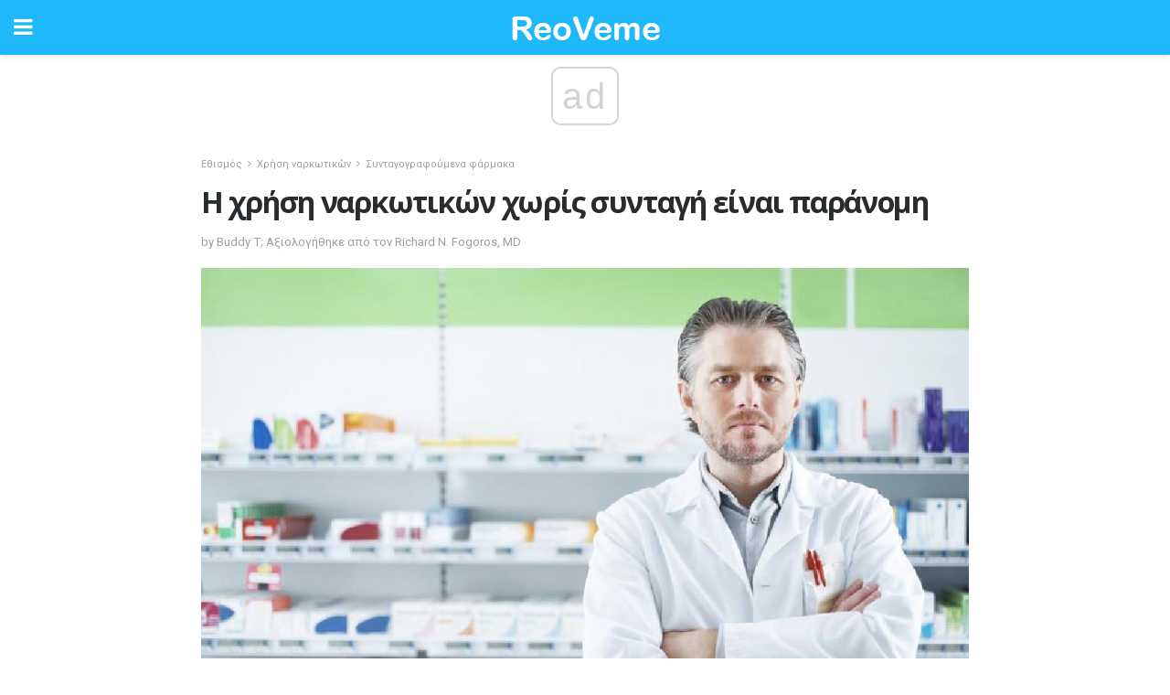

--- FILE ---
content_type: text/html; charset=UTF-8
request_url: https://el.reoveme.com/%CE%B7-%CF%87%CF%81%CE%AE%CF%83%CE%B7-%CE%BD%CE%B1%CF%81%CE%BA%CF%89%CF%84%CE%B9%CE%BA%CF%8E%CE%BD-%CF%87%CF%89%CF%81%CE%AF%CF%82-%CF%83%CF%85%CE%BD%CF%84%CE%B1%CE%B3%CE%AE/
body_size: 14658
content:
<!doctype html>
<html amp>
<head>
<meta charset="utf-8">
<meta name="viewport" content="width=device-width,initial-scale=1,minimum-scale=1,maximum-scale=1,user-scalable=no">
<link rel="canonical" href="https://el.reoveme.com/%CE%B7-%CF%87%CF%81%CE%AE%CF%83%CE%B7-%CE%BD%CE%B1%CF%81%CE%BA%CF%89%CF%84%CE%B9%CE%BA%CF%8E%CE%BD-%CF%87%CF%89%CF%81%CE%AF%CF%82-%CF%83%CF%85%CE%BD%CF%84%CE%B1%CE%B3%CE%AE/">
<script custom-element="amp-sidebar" src="https://cdn.ampproject.org/v0/amp-sidebar-0.1.js" async></script>
<link rel="icon" href="https://el.reoveme.com/wp-content/themes/jnews-health/images/favicon-75x75.png" sizes="32x32" />
<link rel="icon" href="https://el.reoveme.com/wp-content/themes/jnews-health/images/favicon.png" sizes="192x192" />
<link rel="apple-touch-icon-precomposed" href="https://el.reoveme.com/wp-content/themes/jnews-health/images/favicon.png" />
<meta name="msapplication-TileImage" content="https://el.reoveme.com/wp-content/themes/jnews-health/images/favicon.png" />
<link href="https://maxcdn.bootstrapcdn.com/font-awesome/4.7.0/css/font-awesome.min.css" rel="stylesheet" type="text/css">
<title>Η χρήση της ιατρικής χωρίς ιατρική συνταγή είναι παράνομη</title>
<script src="https://cdn.ampproject.org/v0.js" async></script>
<link rel="stylesheet" href="https://fonts.googleapis.com/css?family=Roboto%3Aregular%2C700%2Citalic%2C700italic%7COpen+Sans%3Aregular%2C700" >
<style amp-boilerplate>body{-webkit-animation:-amp-start 8s steps(1,end) 0s 1 normal both;-moz-animation:-amp-start 8s steps(1,end) 0s 1 normal both;-ms-animation:-amp-start 8s steps(1,end) 0s 1 normal both;animation:-amp-start 8s steps(1,end) 0s 1 normal both}@-webkit-keyframes -amp-start{from{visibility:hidden}to{visibility:visible}}@-moz-keyframes -amp-start{from{visibility:hidden}to{visibility:visible}}@-ms-keyframes -amp-start{from{visibility:hidden}to{visibility:visible}}@-o-keyframes -amp-start{from{visibility:hidden}to{visibility:visible}}@keyframes -amp-start{from{visibility:hidden}to{visibility:visible}}</style>
<noscript>
	<style amp-boilerplate>body{-webkit-animation:none;-moz-animation:none;-ms-animation:none;animation:none}</style>
</noscript>
<style amp-custom>
	/*** Generic WP ***/
	/*.alignright {
	float: right;
	}
	.alignleft {
	float: left;
	}*/
	.aligncenter {
	display: block;
	margin-left: auto;
	margin-right: auto;
	}
	.amp-wp-enforced-sizes {
	/** Our sizes fallback is 100vw, and we have a padding on the container; the max-width here prevents the element from overflowing. **/
	max-width: 100%;
	margin: 0 auto;
	}
	.amp-wp-unknown-size img {
	/** Worst case scenario when we can't figure out dimensions for an image. **/
	/** Force the image into a box of fixed dimensions and use object-fit to scale. **/
	object-fit: contain;
	}
	/* Clearfix */
	.clearfix:before, .clearfix:after {
	content: " ";
	display: table;
	}
	.clearfix:after {
	clear: both;
	}
	/*** Theme Styles ***/
	.amp-wp-content, .amp-wp-title-bar div {
	margin: 0 auto;
	max-width: 600px;
	}
	body, html {
	height: 100%;
	margin: 0;
	}
	body {
	background-color: #FFFFFF;
	color: #4f5254;
	font-family: -apple-system, BlinkMacSystemFont, "Segoe UI", "Roboto", "Oxygen-Sans", "Ubuntu", "Cantarell", "Helvetica Neue", sans-serif;
	font-size: 14px;
	line-height: 1.785714285714286em;
	text-rendering: optimizeLegibility;
	-webkit-font-smoothing: antialiased;
	-moz-osx-font-smoothing: grayscale;
	}
	h1,
	h2,
	h3,
	h4,
	h5,
	h6,
	.amp-wp-title {
	color: #282c2e;
	}
	body,
	input,
	textarea,
	select,
	.chosen-container-single .chosen-single,
	.btn,
	.button {
	font-family: Roboto;
	}
	.amp-wp-title {
	font-family: Open Sans;
	}
	::-moz-selection {
	background: #fde69a;
	color: #212121;
	text-shadow: none;
	}
	::-webkit-selection {
	background: #fde69a;
	color: #212121;
	text-shadow: none;
	}
	::selection {
	background: #fde69a;
	color: #212121;
	text-shadow: none;
	}
	p, ol, ul, figure {
	margin: 0 0 1em;
	padding: 0;
	}
	a, a:visited {
	text-decoration: none;
	}
	a:hover, a:active, a:focus {
	color: #212121;
	}
	/*** Global Color ***/
	a,
	a:visited,
	#breadcrumbs a:hover,
	.amp-related-content h3 a:hover,
	.amp-related-content h3 a:focus,
	.bestprice .price, .jeg_review_title
	{
	color: #1fb9fb;
	}
	/*** Header ***/
	.amp-wp-header {
	text-align: center;
	background-color: #fff;
	height: 60px;
	box-shadow: 0 2px 6px rgba(0, 0, 0,.1);
	}
	.amp-wp-header.dark {
	background-color: #212121;
	}
	.amp-wp-header .jeg_mobile_logo {
	background-image: url(https://el.reoveme.com/wp-content/themes/jnews-health/images/health_logo_mobile.png);
	}
	@media
	only screen and (-webkit-min-device-pixel-ratio: 2),
	only screen and (   min--moz-device-pixel-ratio: 2),
	only screen and (     -o-min-device-pixel-ratio: 2/1),
	only screen and (        min-device-pixel-ratio: 2),
	only screen and (                min-resolution: 192dpi),
	only screen and (                min-resolution: 2dppx) {
	.amp-wp-header .jeg_mobile_logo {
	background-image: url(https://el.reoveme.com/wp-content/themes/jnews-health/images/health_logo_mobile2x.png);
	background-size: 180px;
	}
	}
	.amp-wp-header,
	.amp-wp-header.dark  {
	background-color: #1fb9fb;
	}
	.amp-wp-header div {
	color: #fff;
	font-size: 1em;
	font-weight: 400;
	margin: 0 auto;
	position: relative;
	display: block;
	width: 100%;
	height: 100%;
	}
	.amp-wp-header a {
	text-align: center;
	width: 100%;
	height: 100%;
	display: block;
	background-position: center center;
	background-repeat: no-repeat;
	}
	.amp-wp-site-icon {
	vertical-align: middle;
	}
	/*** Article ***/
	.amp-wp-article {
	color: #333;
	font-size: 16px;
	line-height: 1.625em;
	margin: 22px auto 30px;
	padding: 0 15px;
	max-width: 840px;
	overflow-wrap: break-word;
	word-wrap: break-word;
	}
	/* Article Breadcrumb */
	.amp-wp-breadcrumb {
	margin: -5px auto 10px;
	font-size: 11px;
	color: #a0a0a0;
	}
	#breadcrumbs a {
	color: #53585c;
	}
	#breadcrumbs .fa {
	padding: 0 3px
	}
	#breadcrumbs .breadcrumb_last_link a {
	color: #a0a0a0
	}
	/* Article Header */
	.amp-wp-article-header {
	margin-bottom: 15px;
	}
	.amp-wp-title {
	display: block;
	width: 100%;
	font-size: 32px;
	font-weight: bold;
	line-height: 1.15;
	margin: 0 0 .4em;
	letter-spacing: -0.04em;
	}
	/* Article Meta */
	.amp-wp-meta {
	color: #a0a0a0;
	list-style: none;
	font-size: smaller;
	}
	.amp-wp-meta li {
	display: inline-block;
	line-height: 1;
	}
	.amp-wp-byline amp-img, .amp-wp-byline .amp-wp-author {
	display: inline-block;
	}
	.amp-wp-author a {
	font-weight: bold;
	}
	.amp-wp-byline amp-img {
	border-radius: 100%;
	position: relative;
	margin-right: 6px;
	vertical-align: middle;
	}
	.amp-wp-posted-on {
	margin-left: 5px;
	}
	.amp-wp-posted-on:before {
	content: '\2014';
	margin-right: 5px;
	}
	/* Featured image */
	/* .amp-wp-article .amp-wp-article-featured-image {
	margin: 0 -15px 15px;
	max-width: none;
	} */
	.amp-wp-article-featured-image amp-img {
	margin: 0 auto;
	}
	.amp-wp-article-featured-image.wp-caption .wp-caption-text {
	margin: 0 18px;
	}
	/* Social Share */
	.jeg_share_amp_container {
	margin: 0 0 15px;
	}
	.jeg_sharelist {
	float: none;
	display: -webkit-flex;
	display: -ms-flexbox;
	display: flex;
	-webkit-flex-wrap: wrap;
	-ms-flex-wrap: wrap;
	flex-wrap: wrap;
	-webkit-align-items: flex-start;
	-ms-flex-align: start;
	align-items: flex-start;
	}
	.jeg_share_button a {
	display: -webkit-flex;
	display: -ms-flexbox;
	display: flex;
	-webkit-flex: 1;
	-ms-flex: 1;
	flex: 1;
	-webkit-justify-content: center;
	-ms-flex-pack: center;
	justify-content: center;
	-webkit-backface-visibility: hidden;
	backface-visibility: hidden;
	}
	.jeg_share_button a {
	float: left;
	width: auto;
	height: 32px;
	line-height: 32px;
	white-space: nowrap;
	padding: 0 10px;
	color: #fff;
	background: #212121;
	margin: 0 5px 5px 0;
	border-radius: 3px;
	text-align: center;
	-webkit-transition: .2s;
	-o-transition: .2s;
	transition: .2s;
	}
	.jeg_share_button a:last-child {
	margin-right: 0
	}
	.jeg_share_button a:hover {
	opacity: .75
	}
	.jeg_share_button a > span {
	display: none;
	}
	.jeg_share_button .fa {
	font-size: 16px;
	line-height: inherit;
	}
	.jeg_share_button .jeg_btn-facebook {
	background: #45629f;
	}
	.jeg_share_button .jeg_btn-twitter {
	background: #5eb2ef;
	}
	.jeg_share_button .jeg_btn-pinterest {
	background: #e02647;
	}
	.jeg_share_button .jeg_btn-google-plus {
	background: #df5443;
	}
	/*** Article Content ***/
	.amp-wp-article-content {
	color: #4f5254;
	}
	.amp-wp-article-content ul, .amp-wp-article-content ol {
	margin: 0 0 1.5em 1.5em;
	}
	.amp-wp-article-content li {
	margin-bottom: 0.5em;
	}
	.amp-wp-article-content ul {
	list-style: square;
	}
	.amp-wp-article-content ol {
	list-style: decimal;
	}
	.amp-wp-article-content ul.fa-ul {
	list-style: none;
	margin-left: inherit;
	padding-left: inherit;
	}
	.amp-wp-article-content amp-img {
	margin: 0 auto 15px;
	}
	.amp-wp-article-content .wp-caption amp-img {
	margin-bottom: 0px;
	}
	.amp-wp-article-content amp-img.alignright {
	margin: 5px -15px 15px 15px;
	max-width: 60%;
	}
	.amp-wp-article-content amp-img.alignleft {
	margin: 5px 15px 15px -15px;
	max-width: 60%;
	}
	.amp-wp-article-content h1, .amp-wp-article-content h2, .amp-wp-article-content h3, .amp-wp-article-content h4, .amp-wp-article-content h5, .amp-wp-article-content h6 {
	font-weight: 500;
	}
	dt {
	font-weight: 600;
	}
	dd {
	margin-bottom: 1.25em;
	}
	em, cite {
	font-style: italic;
	}
	ins {
	background: #fcf8e3;
	}
	sub, sup {
	font-size: 62.5%;
	}
	sub {
	vertical-align: sub;
	bottom: 0;
	}
	sup {
	vertical-align: super;
	top: 0.25em;
	}
	/* Table */
	table {
	width: 100%;
	margin: 1em 0 30px;
	line-height: normal;
	color: #7b7b7b;
	}
	tr {
	border-bottom: 1px solid #eee;
	}
	tbody tr:hover {
	color: #53585c;
	background: #f7f7f7;
	}
	thead tr {
	border-bottom: 2px solid #eee;
	}
	th, td {
	font-size: 0.85em;
	padding: 8px 20px;
	text-align: left;
	border-left: 1px solid #eee;
	border-right: 1px solid #eee;
	}
	th {
	color: #53585c;
	font-weight: bold;
	vertical-align: middle;
	}
	tbody tr:last-child, th:first-child, td:first-child, th:last-child, td:last-child {
	border: 0;
	}
	/* Quotes */
	blockquote {
	display: block;
	color: #7b7b7b;
	font-style: italic;
	padding-left: 1em;
	border-left: 4px solid #eee;
	margin: 0 0 15px 0;
	}
	blockquote p:last-child {
	margin-bottom: 0;
	}
	/* Captions */
	.wp-caption {
	max-width: 100%;
	box-sizing: border-box;
	}
	.wp-caption.alignleft {
	margin: 5px 20px 20px 0;
	}
	.wp-caption.alignright {
	margin: 5px 0 20px 20px;
	}
	.wp-caption .wp-caption-text {
	margin: 3px 0 1em;
	font-size: 12px;
	color: #a0a0a0;
	text-align: center;
	}
	.wp-caption a {
	color: #a0a0a0;
	text-decoration: underline;
	}
	/* AMP Media */
	amp-carousel {
	margin-top: -25px;
	}
	.amp-wp-article-content amp-carousel amp-img {
	border: none;
	}
	amp-carousel > amp-img > img {
	object-fit: contain;
	}
	.amp-wp-iframe-placeholder {
	background-color: #212121;
	background-size: 48px 48px;
	min-height: 48px;
	}
	/* Shortcodes */
	.intro-text {
	font-size: larger;
	line-height: 1.421em;
	letter-spacing: -0.01em;
	}
	.dropcap {
	display: block;
	float: left;
	margin: 0.04em 0.2em 0 0;
	color: #212121;
	font-size: 3em;
	line-height: 1;
	padding: 10px 15px;
	}
	.dropcap.rounded {
	border-radius: 10px;
	}
	/* Pull Quote */
	.pullquote {
	font-size: larger;
	border: none;
	padding: 0 1em;
	position: relative;
	text-align: center;
	}
	.pullquote:before, .pullquote:after {
	content: '';
	display: block;
	width: 50px;
	height: 2px;
	background: #eee;
	}
	.pullquote:before {
	margin: 1em auto 0.65em;
	}
	.pullquote:after {
	margin: 0.75em auto 1em;
	}
	/* Article Review */
	.jeg_review_wrap {
	border-top: 3px solid #eee;
	padding-top: 20px;
	margin: 40px 0;
	}
	.jeg_reviewheader {
	margin-bottom: 20px;
	}
	.jeg_review_title {
	font-weight: bold;
	margin: 0 0 20px;
	}
	.jeg_review_wrap .jeg_review_subtitle {
	font-size: smaller;
	line-height: 1.4em;
	margin: 0 0 5px;
	}
	.jeg_review_wrap h3 {
	font-size: 16px;
	font-weight: bolder;
	margin: 0 0 10px;
	text-transform: uppercase;
	}
	.review_score {
	float: left;
	color: #fff;
	text-align: center;
	width: 70px;
	margin-right: 15px;
	}
	.review_score .score_text {
	background: rgba(0, 0, 0, 0.08);
	}
	.score_good {
	background: #0D86F7;
	}
	.score_avg {
	background: #A20DF7;
	}
	.score_bad {
	background: #F70D0D;
	}
	.score_value {
	display: block;
	font-size: 26px;
	font-weight: bold;
	line-height: normal;
	padding: 10px 0;
	}
	.score_value .percentsym {
	font-size: 50%;
	vertical-align: super;
	margin-right: -0.45em;
	}
	.score_text {
	display: block;
	padding: 3px 0;
	font-size: 12px;
	letter-spacing: 1.5px;
	text-transform: uppercase;
	text-rendering: auto;
	-webkit-font-smoothing: auto;
	-moz-osx-font-smoothing: auto;
	}
	.jeg_reviewdetail {
	margin-bottom: 30px;
	background: #f5f5f5;
	border-radius: 3px;
	width: 100%;
	}
	.conspros {
	padding: 15px 20px;
	}
	.jeg_reviewdetail .conspros:first-child {
	border-bottom: 1px solid #e0e0e0;
	}
	.jeg_reviewdetail ul {
	margin: 0;
	list-style-type: none;
	font-size: smaller;
	}
	.jeg_reviewdetail li {
	padding-left: 22px;
	position: relative;
	}
	.jeg_reviewdetail li > i {
	color: #a0a0a0;
	position: absolute;
	left: 0;
	top: -1px;
	font-style: normal;
	font-size: 14px;
	}
	.jeg_reviewdetail li > i:before {
	font-family: 'FontAwesome';
	content: "\f00c";
	display: inline-block;
	text-rendering: auto;
	-webkit-font-smoothing: antialiased;
	-moz-osx-font-smoothing: grayscale;
	}
	.jeg_reviewdetail .conspros:last-child li > i:before {
	content: "\f00d";
	}
	/* Review Breakdown */
	.jeg_reviewscore {
	padding: 15px 20px;
	border: 2px solid #eee;
	border-radius: 3px;
	margin-bottom: 30px;
	}
	.jeg_reviewscore ul {
	margin: 0;
	font-family: inherit;
	}
	.jeg_reviewscore li {
	margin: 1em 0;
	padding: 0;
	font-size: 13px;
	list-style: none;
	}
	/* Review Stars */
	.jeg_review_stars {
	font-size: 14px;
	color: #F7C90D;
	}
	.jeg_reviewstars li {
	border-top: 1px dotted #eee;
	padding-top: 8px;
	margin: 8px 0;
	}
	.jeg_reviewstars .reviewscore {
	float: right;
	font-size: 18px;
	color: #F7C90D;
	}
	/* Review Bars */
	.jeg_reviewbars .reviewscore {
	font-weight: bold;
	float: right;
	}
	.jeg_reviewbars .jeg_reviewbar_wrap, .jeg_reviewbars .barbg {
	height: 4px;
	border-radius: 2px;
	}
	.jeg_reviewbars .jeg_reviewbar_wrap {
	position: relative;
	background: #eee;
	clear: both;
	}
	.jeg_reviewbars .barbg {
	position: relative;
	display: block;
	background: #F7C90D;
	background: -moz-linear-gradient(left, rgba(247, 201, 13, 1) 0%, rgba(247, 201, 13, 1) 45%, rgba(247, 126, 13, 1) 100%);
	background: -webkit-linear-gradient(left, rgba(247, 201, 13, 1) 0%, rgba(247, 201, 13, 1) 45%, rgba(247, 126, 13, 1) 100%);
	background: linear-gradient(to right, rgba(247, 201, 13, 1) 0%, rgba(247, 201, 13, 1) 45%, rgba(247, 126, 13, 1) 100%);
	filter: progid:DXImageTransform.Microsoft.gradient(startColorstr='#f7c90d', endColorstr='#f77e0d', GradientType=1);
	}
	.jeg_reviewbars .barbg:after {
	width: 10px;
	height: 10px;
	border-radius: 100%;
	background: #fff;
	content: '';
	position: absolute;
	right: 0;
	display: block;
	border: 3px solid #F77E0D;
	top: -3px;
	box-sizing: border-box;
	}
	/* Product Deals */
	.jeg_deals h3 {
	text-transform: none;
	font-size: 18px;
	margin-bottom: 5px;
	font-weight: bold;
	}
	.dealstitle p {
	font-size: smaller;
	}
	.bestprice {
	margin-bottom: 1em;
	}
	.bestprice h4 {
	font-size: smaller;
	font-weight: bold;
	text-transform: uppercase;
	display: inline;
	}
	.bestprice .price {
	font-size: 1em;
	}
	.jeg_deals .price {
	font-weight: bold;
	}
	.jeg_deals a {
	color: #212121
	}
	/* Deals on Top Article */
	.jeg_deals_float {
	width: 100%;
	padding: 10px 15px 15px;
	background: #f5f5f5;
	border-radius: 3px;
	margin: 0 0 1.25em;
	box-sizing: border-box;
	}
	.jeg_deals_float h3 {
	font-size: smaller;
	margin: 0 0 5px;
	}
	.jeg_deals_float .jeg_storelist li {
	padding: 3px 7px;
	font-size: small;
	}
	ul.jeg_storelist {
	list-style: none;
	margin: 0;
	border: 1px solid #e0e0e0;
	font-family: inherit;
	}
	.jeg_storelist li {
	background: #fff;
	border-bottom: 1px solid #e0e0e0;
	padding: 5px 10px;
	margin: 0;
	font-size: 13px;
	}
	.jeg_storelist li:last-child {
	border-bottom: 0
	}
	.jeg_storelist li .priceinfo {
	float: right;
	}
	.jeg_storelist .productlink {
	display: inline-block;
	padding: 0 10px;
	color: #fff;
	border-radius: 2px;
	font-size: 11px;
	line-height: 20px;
	margin-left: 5px;
	text-transform: uppercase;
	font-weight: bold;
	}
	/* Article Footer Meta */
	.amp-wp-meta-taxonomy {
	display: block;
	list-style: none;
	margin: 20px 0;
	border-bottom: 2px solid #eee;
	}
	.amp-wp-meta-taxonomy span {
	font-weight: bold;
	}
	.amp-wp-tax-category, .amp-wp-tax-tag {
	font-size: smaller;
	line-height: 1.4em;
	margin: 0 0 1em;
	}
	.amp-wp-tax-tag span {
	font-weight: bold;
	margin-right: 3px;
	}
	.amp-wp-tax-tag a {
	color: #616161;
	background: #f5f5f5;
	display: inline-block;
	line-height: normal;
	padding: 3px 8px;
	margin: 0 3px 5px 0;
	-webkit-transition: all 0.2s linear;
	-o-transition: all 0.2s linear;
	transition: all 0.2s linear;
	}
	.amp-wp-tax-tag a:hover,
	.jeg_storelist .productlink {
	color: #fff;
	background: #1fb9fb;
	}
	/* AMP Related */
	.amp-related-wrapper h2 {
	font-size: 16px;
	font-weight: bold;
	margin-bottom: 10px;
	}
	.amp-related-content {
	margin-bottom: 15px;
	overflow: hidden;
	}
	.amp-related-content amp-img {
	float: left;
	width: 100px;
	}
	.amp-related-text {
	margin-left: 100px;
	padding-left: 15px;
	}
	.amp-related-content h3 {
	font-size: 14px;
	font-weight: 500;
	line-height: 1.4em;
	margin: 0 0 5px;
	}
	.amp-related-content h3 a {
	color: #212121;
	}
	.amp-related-content .amp-related-meta {
	color: #a0a0a0;
	font-size: 10px;
	line-height: normal;
	text-transform: uppercase;
	}
	.amp-related-date {
	margin-left: 5px;
	}
	.amp-related-date:before {
	content: '\2014';
	margin-right: 5px;
	}
	/* AMP Comment */
	.amp-wp-comments-link {
	}
	.amp-wp-comments-link a {
	}
	/* AMP Footer */
	.amp-wp-footer {
	background: #f5f5f5;
	color: #999;
	text-align: center;
	}
	.amp-wp-footer .amp-wp-footer-inner {
	margin: 0 auto;
	padding: 15px;
	position: relative;
	}
	.amp-wp-footer h2 {
	font-size: 1em;
	line-height: 1.375em;
	margin: 0 0 .5em;
	}
	.amp-wp-footer .back-to-top {
	font-size: 11px;
	text-transform: uppercase;
	letter-spacing: 1px;
	}
	.amp-wp-footer p {
	font-size: 12px;
	line-height: 1.5em;
	margin: 1em 2em .6em;
	}
	.amp-wp-footer a {
	color: #53585c;
	text-decoration: none;
	}
	.amp-wp-social-footer a:not(:last-child) {
	margin-right: 0.8em;
	}
	/* AMP Ads */
	.amp_ad_wrapper {
	text-align: center;
	}
	/* AMP Sidebar */
	.toggle_btn,
	.amp-wp-header .jeg_search_toggle {
	color: #212121;
	background: transparent;
	font-size: 24px;
	top: 0;
	left: 0;
	position: absolute;
	display: inline-block;
	width: 50px;
	height: 60px;
	line-height: 60px;
	text-align: center;
	border: none;
	padding: 0;
	outline: 0;
	}
	.amp-wp-header.dark .toggle_btn,
	.amp-wp-header.dark .jeg_search_toggle {
	color: #fff;
	}
	.amp-wp-header .jeg_search_toggle {
	left: auto;
	right: 0;
	}
	#sidebar {
	background-color: #fff;
	width: 100%;
	max-width: 320px;
	}
	#sidebar > div:nth-child(3) {
	display: none;
	}
	.jeg_mobile_wrapper {
	height: 100%;
	overflow-x: hidden;
	overflow-y: auto;
	}
	.jeg_mobile_wrapper .nav_wrap {
	min-height: 100%;
	display: flex;
	flex-direction: column;
	position: relative;
	}
	.jeg_mobile_wrapper .nav_wrap:before {
	content: "";
	position: absolute;
	top: 0;
	left: 0;
	right: 0;
	bottom: 0;
	min-height: 100%;
	z-index: -1;
	}
	.jeg_mobile_wrapper .item_main {
	flex: 1;
	}
	.jeg_mobile_wrapper .item_bottom {
	-webkit-box-pack: end;
	-ms-flex-pack: end;
	justify-content: flex-end;
	}
	.jeg_aside_item {
	display: block;
	padding: 20px;
	border-bottom: 1px solid #eee;
	}
	.item_bottom .jeg_aside_item {
	padding: 10px 20px;
	border-bottom: 0;
	}
	.item_bottom .jeg_aside_item:first-child {
	padding-top: 20px;
	}
	.item_bottom .jeg_aside_item:last-child {
	padding-bottom: 20px;
	}
	.jeg_aside_item:last-child {
	border-bottom: 0;
	}
	.jeg_aside_item:after {
	content: "";
	display: table;
	clear: both;
	}
	/* Mobile Aside Widget */
	.jeg_mobile_wrapper .widget {
	display: block;
	padding: 20px;
	margin-bottom: 0;
	border-bottom: 1px solid #eee;
	}
	.jeg_mobile_wrapper .widget:last-child {
	border-bottom: 0;
	}
	.jeg_mobile_wrapper .widget .jeg_ad_module {
	margin-bottom: 0;
	}
	/* Mobile Menu Account */
	.jeg_aside_item.jeg_mobile_profile {
	display: none;
	}
	/* Mobile Menu */
	.jeg_navbar_mobile_wrapper {
	position: relative;
	z-index: 9;
	}
	.jeg_mobile_menu li a {
	color: #212121;
	margin-bottom: 15px;
	display: block;
	font-size: 18px;
	line-height: 1.444em;
	font-weight: bold;
	position: relative;
	}
	.jeg_mobile_menu li.sfHover > a, .jeg_mobile_menu li a:hover {
	color: #f70d28;
	}
	.jeg_mobile_menu,
	.jeg_mobile_menu ul {
	list-style: none;
	margin: 0px;
	}
	.jeg_mobile_menu ul {
	padding-bottom: 10px;
	padding-left: 20px;
	}
	.jeg_mobile_menu ul li a {
	color: #757575;
	font-size: 15px;
	font-weight: normal;
	margin-bottom: 12px;
	padding-bottom: 5px;
	border-bottom: 1px solid #eee;
	}
	.jeg_mobile_menu.sf-arrows .sfHover .sf-with-ul:after {
	-webkit-transform: rotate(90deg);
	transform: rotate(90deg);
	}
	/** Mobile Socials **/
	.jeg_mobile_wrapper .socials_widget {
	display: -webkit-box;
	display: -ms-flexbox;
	display: flex;
	}
	.jeg_mobile_wrapper .socials_widget a {
	margin-bottom: 0;
	display: block;
	}
	/* Mobile: Social Icon */
	.jeg_mobile_topbar .jeg_social_icon_block.nobg a {
	margin-right: 10px;
	}
	.jeg_mobile_topbar .jeg_social_icon_block.nobg a .fa {
	font-size: 14px;
	}
	/* Mobile Search */
	.jeg_navbar_mobile .jeg_search_wrapper {
	position: static;
	}
	.jeg_navbar_mobile .jeg_search_popup_expand {
	float: none;
	}
	.jeg_search_expanded .jeg_search_popup_expand .jeg_search_toggle {
	position: relative;
	}
	.jeg_navbar_mobile .jeg_search_expanded .jeg_search_popup_expand .jeg_search_toggle:before {
	border-color: transparent transparent #fff;
	border-style: solid;
	border-width: 0 8px 8px;
	content: "";
	right: 0;
	position: absolute;
	bottom: -1px;
	z-index: 98;
	}
	.jeg_navbar_mobile .jeg_search_expanded .jeg_search_popup_expand .jeg_search_toggle:after {
	border-color: transparent transparent #eee;
	border-style: solid;
	border-width: 0 9px 9px;
	content: "";
	right: -1px;
	position: absolute;
	bottom: 0px;
	z-index: 97;
	}
	.jeg_navbar_mobile .jeg_search_popup_expand .jeg_search_form:before,
	.jeg_navbar_mobile .jeg_search_popup_expand .jeg_search_form:after {
	display: none;
	}
	.jeg_navbar_mobile .jeg_search_popup_expand .jeg_search_form {
	width: auto;
	border-left: 0;
	border-right: 0;
	left: -15px;
	right: -15px;
	padding: 20px;
	-webkit-transform: none;
	transform: none;
	}
	.jeg_navbar_mobile .jeg_search_popup_expand .jeg_search_result {
	margin-top: 84px;
	width: auto;
	left: -15px;
	right: -15px;
	border: 0;
	}
	.jeg_navbar_mobile .jeg_search_form .jeg_search_button {
	font-size: 18px;
	}
	.jeg_navbar_mobile .jeg_search_wrapper .jeg_search_input {
	font-size: 18px;
	padding: .5em 40px .5em 15px;
	height: 42px;
	}
	.jeg_navbar_mobile .jeg_nav_left .jeg_search_popup_expand .jeg_search_form:before {
	right: auto;
	left: 16px;
	}
	.jeg_navbar_mobile .jeg_nav_left .jeg_search_popup_expand .jeg_search_form:after {
	right: auto;
	left: 15px;
	}
	.jeg_search_wrapper .jeg_search_input {
	width: 100%;
	vertical-align: middle;
	height: 40px;
	padding: 0.5em 30px 0.5em 14px;
	box-sizing: border-box;
	}
	.jeg_mobile_wrapper .jeg_search_result {
	width: 100%;
	border-left: 0;
	border-right: 0;
	right: 0;
	}
	.admin-bar .jeg_mobile_wrapper {
	padding-top: 32px;
	}
	.admin-bar .jeg_show_menu .jeg_menu_close {
	top: 65px;
	}
	/* Mobile Copyright */
	.jeg_aside_copyright {
	font-size: 11px;
	color: #757575;
	letter-spacing: .5px;
	}
	.jeg_aside_copyright a {
	color: inherit;
	border-bottom: 1px solid #aaa;
	}
	.jeg_aside_copyright p {
	margin-bottom: 1.2em;
	}
	.jeg_aside_copyright p:last-child {
	margin-bottom: 0;
	}
	/* Social Icon */
	.socials_widget a {
	display: inline-block;
	margin: 0 10px 10px 0;
	text-decoration: none;
	}
	.socials_widget.nobg a {
	margin: 0 20px 15px 0;
	}
	.socials_widget a:last-child {
	margin-right: 0
	}
	.socials_widget.nobg a .fa {
	font-size: 18px;
	width: auto;
	height: auto;
	line-height: inherit;
	background: transparent;
	}
	.socials_widget a .fa {
	font-size: 1em;
	display: inline-block;
	width: 38px;
	line-height: 36px;
	white-space: nowrap;
	color: #fff;
	text-align: center;
	-webkit-transition: all 0.2s ease-in-out;
	-o-transition: all 0.2s ease-in-out;
	transition: all 0.2s ease-in-out;
	}
	.socials_widget.circle a .fa {
	border-radius: 100%;
	}
	/* Social Color */
	.socials_widget .jeg_rss .fa {
	background: #ff6f00;
	}
	.socials_widget .jeg_facebook .fa {
	background: #45629f;
	}
	.socials_widget .jeg_twitter .fa {
	background: #5eb2ef;
	}
	.socials_widget .jeg_google-plus .fa {
	background: #df5443;
	}
	.socials_widget .jeg_linkedin .fa {
	background: #0083bb;
	}
	.socials_widget .jeg_instagram .fa {
	background: #125d8f;
	}
	.socials_widget .jeg_pinterest .fa {
	background: #e02647;
	}
	.socials_widget .jeg_behance .fa {
	background: #1e72ff;
	}
	.socials_widget .jeg_dribbble .fa {
	background: #eb5590;
	}
	.socials_widget .jeg_reddit .fa {
	background: #5f99cf;
	}
	.socials_widget .jeg_stumbleupon .fa {
	background: #ff4e2e;
	}
	.socials_widget .jeg_vimeo .fa {
	background: #a1d048;
	}
	.socials_widget .jeg_github .fa {
	background: #313131;
	}
	.socials_widget .jeg_flickr .fa {
	background: #ff0077;
	}
	.socials_widget .jeg_tumblr .fa {
	background: #2d4862;
	}
	.socials_widget .jeg_soundcloud .fa {
	background: #ffae00;
	}
	.socials_widget .jeg_youtube .fa {
	background: #c61d23;
	}
	.socials_widget .jeg_twitch .fa {
	background: #6441a5;
	}
	.socials_widget .jeg_vk .fa {
	background: #3e5c82;
	}
	.socials_widget .jeg_weibo .fa {
	background: #ae2c00;
	}
	/* Social Color No Background*/
	.socials_widget.nobg .jeg_rss .fa {
	color: #ff6f00;
	}
	.socials_widget.nobg .jeg_facebook .fa {
	color: #45629f;
	}
	.socials_widget.nobg .jeg_twitter .fa {
	color: #5eb2ef;
	}
	.socials_widget.nobg .jeg_google-plus .fa {
	color: #df5443;
	}
	.socials_widget.nobg .jeg_linkedin .fa {
	color: #0083bb;
	}
	.socials_widget.nobg .jeg_instagram .fa {
	color: #125d8f;
	}
	.socials_widget.nobg .jeg_pinterest .fa {
	color: #e02647;
	}
	.socials_widget.nobg .jeg_behance .fa {
	color: #1e72ff;
	}
	.socials_widget.nobg .jeg_dribbble .fa {
	color: #eb5590;
	}
	.socials_widget.nobg .jeg_reddit .fa {
	color: #5f99cf;
	}
	.socials_widget.nobg .jeg_stumbleupon .fa {
	color: #ff4e2e;
	}
	.socials_widget.nobg .jeg_vimeo .fa {
	color: #a1d048;
	}
	.socials_widget.nobg .jeg_github .fa {
	color: #313131;
	}
	.socials_widget.nobg .jeg_flickr .fa {
	color: #ff0077;
	}
	.socials_widget.nobg .jeg_tumblr .fa {
	color: #2d4862;
	}
	.socials_widget.nobg .jeg_soundcloud .fa {
	color: #ffae00;
	}
	.socials_widget.nobg .jeg_youtube .fa {
	color: #c61d23;
	}
	.socials_widget.nobg .jeg_twitch .fa {
	color: #6441a5;
	}
	.socials_widget.nobg .jeg_vk .fa {
	color: #3e5c82;
	}
	.socials_widget.nobg .jeg_weibo .fa {
	color: #ae2c00;
	}
	/** Mobile Search Form **/
	.jeg_search_wrapper {
	position: relative;
	}
	.jeg_search_wrapper .jeg_search_form {
	display: block;
	position: relative;
	line-height: normal;
	min-width: 60%;
	}
	.jeg_search_no_expand .jeg_search_toggle {
	display: none;
	}
	.jeg_mobile_wrapper .jeg_search_result {
	width: 100%;
	border-left: 0;
	border-right: 0;
	right: 0;
	}
	.jeg_search_hide {
	display: none;
	}
	.jeg_mobile_wrapper .jeg_search_no_expand .jeg_search_input {
	box-shadow: inset 0 2px 2px rgba(0,0,0,.05);
	}
	.jeg_mobile_wrapper .jeg_search_result {
	width: 100%;
	border-left: 0;
	border-right: 0;
	right: 0;
	}
	.jeg_search_no_expand.round .jeg_search_input {
	border-radius: 33px;
	padding: .5em 15px;
	}
	.jeg_search_no_expand.round .jeg_search_button {
	padding-right: 12px;
	}
	input:not([type="submit"]) {
	display: inline-block;
	background: #fff;
	border: 1px solid #e0e0e0;
	border-radius: 0;
	padding: 7px 14px;
	height: 40px;
	outline: none;
	font-size: 14px;
	font-weight: 300;
	margin: 0;
	width: 100%;
	max-width: 100%;
	-webkit-transition: all 0.2s ease;
	transition: .25s ease;
	box-shadow: none;
	}
	input[type="submit"], .btn {
	border: none;
	background: #f70d28;
	color: #fff;
	padding: 0 20px;
	line-height: 40px;
	height: 40px;
	display: inline-block;
	cursor: pointer;
	text-transform: uppercase;
	font-size: 13px;
	font-weight: bold;
	letter-spacing: 2px;
	outline: 0;
	-webkit-appearance: none;
	-webkit-transition: .3s ease;
	transition: .3s ease;
	}
	.jeg_search_wrapper .jeg_search_button {
	color: #212121;
	background: transparent;
	border: 0;
	font-size: 14px;
	outline: none;
	cursor: pointer;
	position: absolute;
	height: auto;
	min-height: unset;
	top: 0;
	bottom: 0;
	right: 0;
	padding: 0 10px;
	transition: none;
	}
	/** Mobile Dark Scheme **/
	.dark .jeg_bg_overlay {
	background: #fff;
	}
	.dark .jeg_mobile_wrapper {
	background-color: #212121;
	color: #f5f5f5;
	}
	.dark .jeg_mobile_wrapper .jeg_search_result {
	background: rgba(0, 0, 0, .9);
	color: #f5f5f5;
	border: 0;
	}
	.dark .jeg_menu_close {
	color: #212121;
	}
	.dark .jeg_aside_copyright,
	.dark .profile_box a,
	.dark .jeg_mobile_menu li a,
	.dark .jeg_mobile_wrapper .jeg_search_result a,
	.dark .jeg_mobile_wrapper .jeg_search_result .search-link {
	color: #f5f5f5;
	}
	.dark .jeg_aside_copyright a {
	border-color: rgba(255, 255, 255, .8)
	}
	.dark .jeg_aside_item,
	.dark .jeg_mobile_menu ul li a,
	.dark .jeg_search_result.with_result .search-all-button {
	border-color: rgba(255, 255, 255, .15);
	}
	.dark .profile_links li a,
	.dark .jeg_mobile_menu.sf-arrows .sf-with-ul:after,
	.dark .jeg_mobile_menu ul li a {
	color: rgba(255, 255, 255, .5)
	}
	.dark .jeg_mobile_wrapper .jeg_search_no_expand .jeg_search_input {
	background: rgba(255, 255, 255, 0.1);
	border: 0;
	}
	.dark .jeg_mobile_wrapper .jeg_search_no_expand .jeg_search_button,
	.dark .jeg_mobile_wrapper .jeg_search_no_expand .jeg_search_input {
	color: #fafafa;
	}
	.dark .jeg_mobile_wrapper .jeg_search_no_expand .jeg_search_input::-webkit-input-placeholder {
	color: rgba(255, 255, 255, 0.75);
	}
	.dark .jeg_mobile_wrapper .jeg_search_no_expand .jeg_search_input:-moz-placeholder {
	color: rgba(255, 255, 255, 0.75);
	}
	.dark .jeg_mobile_wrapper .jeg_search_no_expand .jeg_search_input::-moz-placeholder {
	color: rgba(255, 255, 255, 0.75);
	}
	.dark .jeg_mobile_wrapper .jeg_search_no_expand .jeg_search_input:-ms-input-placeholder {
	color: rgba(255, 255, 255, 0.75);
	}
	/* RTL */
	.rtl .socials_widget.nobg a {
	margin: 0 0 15px 20px;
	}
	.rtl .amp-wp-social-footer a:not(:last-child) {
	margin-left: 0.8em;
	margin-right: 0;
	}
	.rtl .jeg_search_no_expand.round .jeg_search_input {
	padding: 15px 2.5em 15px .5em;
	}
	.rtl .jeg_share_button a {
	margin: 0 0px 5px 5px;
	}
	.rtl .jeg_share_button a:last-child {
	margin-left: 0;
	}
	.rtl blockquote {
	padding-left: 0;
	padding-right: 1em;
	border-left: 0;
	border-right-width: 4px;
	border-right: 4px solid #eee;
	}
	amp-consent {
	position: relative;
	}
	.gdpr-consent {
	bottom: 0;
	left: 0;
	overflow: hiddent;
	z-index: 1000;
	width: 100%;
	position: fixed;
	}
	.gdpr-consent-wrapper {
	text-align: center;
	padding: 15px 10px;
	background: #f5f5f5;
	position: relative;
	}
	.gdpr-consent-content h2 {
	margin: 10px 0;
	}
	.gdpr-consent-close {
	position: absolute;
	top: 10px;
	right: 10px;
	font-size: 24px;
	border:none;
	}
	.btn.gdpr-consent-button-y {
	background: #ddd;
	color: #212121;
	margin-right:10px;
	}
	#post-consent-ui {
	text-align: center;
	}
	#post-consent-ui a {
	background: none;
	color: #666;
	text-decoration: underline;
	font-weight: normal;
	font-size: 12px;
	letter-spacing: normal;
	}
	/* Responsive */
	@media screen and (max-width: 782px) {
	.admin-bar .jeg_mobile_wrapper {
	padding-top: 46px;
	}
	}
	@media only screen and (max-width: 320px) {
	#sidebar {
	max-width: 275px;
	}
	}
	/* Inline styles */
	.amp-wp-inline-af98e714c8e8d8f4d6af87df6db1067e{max-width:1140px;}.amp-wp-inline-2676cd1bfa7e8feb4f0e0e8086ae9ce4{max-width:300px;}
	
	#statcounter{width:1px;height:1px;}
	
	.zxcvb{ max-width: 600px;}
</style>
<script async custom-element="amp-ad" src="https://cdn.ampproject.org/v0/amp-ad-0.1.js"></script>

<script async src="//cmp.optad360.io/items/4a1fd860-6e2e-4a00-94b2-170c3bed5710.min.js"></script>
<script async src="//get.optad360.io/sf/5b0788bc-8e30-4b8f-bb75-8e53c2697fbf/plugin.min.js"></script>

</head>
<body class="">


<header id="#top" class="amp-wp-header dark">
	<div>
		<button on="tap:sidebar.toggle" class="toggle_btn"> <i class="fa fa-bars"></i> </button>
		<a class="jeg_mobile_logo" href="/" ></a>
	</div>
</header>
<amp-sidebar id="sidebar" layout="nodisplay" side="left" class="normal">
	<div class="jeg_mobile_wrapper">
		<div class="nav_wrap">
			<div class="item_main">
				<div class="jeg_aside_item">
					<ul class="jeg_mobile_menu">
	<li class="menu-item menu-item-type-post_type menu-item-object-page menu-item-home menu-item-has-children">
		<a href="https://el.reoveme.com/category/%CE%B5%CE%B8%CE%B9%CF%83%CE%BC%CF%8C%CF%82/">Εθισμός</a>

					<ul class="sub-menu">
							<li class="menu-item menu-item-type-post_type menu-item-object-page menu-item-home"><a href="https://el.reoveme.com/category/%CF%87%CF%81%CE%AE%CF%83%CE%B7-%CE%BD%CE%B1%CF%81%CE%BA%CF%89%CF%84%CE%B9%CE%BA%CF%8E%CE%BD/">Χρήση ναρκωτικών</a></li>
							<li class="menu-item menu-item-type-post_type menu-item-object-page menu-item-home"><a href="https://el.reoveme.com/category/%CF%87%CF%81%CE%AE%CF%83%CE%B7-%CE%B1%CE%BB%CE%BA%CE%BF%CF%8C%CE%BB/">Χρήση αλκοόλ</a></li>
							<li class="menu-item menu-item-type-post_type menu-item-object-page menu-item-home"><a href="https://el.reoveme.com/category/%CE%B1%CE%BD%CF%84%CE%B9%CE%BC%CE%B5%CF%84%CF%8E%CF%80%CE%B9%CF%83%CE%B7-%CE%BA%CE%B1%CE%B9-%CE%B1%CF%80%CE%BF%CE%BA%CE%B1%CF%84%CE%AC%CF%83%CF%84%CE%B1%CF%83%CE%B7/">Αντιμετώπιση και αποκατάσταση</a></li>
							<li class="menu-item menu-item-type-post_type menu-item-object-page menu-item-home"><a href="https://el.reoveme.com/category/%CF%87%CF%81%CE%AE%CF%83%CE%B7-%CE%BD%CE%B9%CE%BA%CE%BF%CF%84%CE%AF%CE%BD%CE%B7%CF%82/">Χρήση νικοτίνης</a></li>
							<li class="menu-item menu-item-type-post_type menu-item-object-page menu-item-home"><a href="https://el.reoveme.com/category/%CE%B5%CE%B8%CE%B9%CF%83%CF%84%CE%B9%CE%BA%CE%AD%CF%82-%CF%83%CF%85%CE%BC%CF%80%CE%B5%CF%81%CE%B9%CF%86%CE%BF%CF%81%CE%AD%CF%82/">Εθιστικές συμπεριφορές</a></li>
						</ul>
			</li>
	<li class="menu-item menu-item-type-post_type menu-item-object-page menu-item-home menu-item-has-children">
		<a href="https://el.reoveme.com/category/%CE%B8%CE%B5%CF%89%CF%81%CE%AF%CE%B5%CF%82/">Θεωρίες</a>

					<ul class="sub-menu">
							<li class="menu-item menu-item-type-post_type menu-item-object-page menu-item-home"><a href="https://el.reoveme.com/category/%CE%B3%CE%BD%CF%89%CF%83%CF%84%CE%B9%CE%BA%CE%AE-%CF%88%CF%85%CF%87%CE%BF%CE%BB%CE%BF%CE%B3%CE%AF%CE%B1/">Γνωστική Ψυχολογία</a></li>
							<li class="menu-item menu-item-type-post_type menu-item-object-page menu-item-home"><a href="https://el.reoveme.com/category/%CF%88%CF%85%CF%87%CE%BF%CE%BB%CE%BF%CE%B3%CE%AF%CE%B1-%CF%84%CE%B7%CF%82-%CF%80%CF%81%CE%BF%CF%83%CF%89%CF%80%CE%B9%CE%BA%CF%8C%CF%84%CE%B7%CF%84%CE%B1%CF%82/">Ψυχολογία της προσωπικότητας</a></li>
							<li class="menu-item menu-item-type-post_type menu-item-object-page menu-item-home"><a href="https://el.reoveme.com/category/%CF%83%CF%85%CE%BC%CF%80%CE%B5%CF%81%CE%B9%CF%86%CE%BF%CF%81%CE%B9%CE%BA%CE%AE-%CF%88%CF%85%CF%87%CE%BF%CE%BB%CE%BF%CE%B3%CE%AF%CE%B1/">Συμπεριφορική Ψυχολογία</a></li>
							<li class="menu-item menu-item-type-post_type menu-item-object-page menu-item-home"><a href="https://el.reoveme.com/category/%CE%BA%CE%BF%CE%B9%CE%BD%CF%89%CE%BD%CE%B9%CE%BA%CE%AE-%CF%88%CF%85%CF%87%CE%BF%CE%BB%CE%BF%CE%B3%CE%AF%CE%B1/">Κοινωνική ψυχολογία</a></li>
							<li class="menu-item menu-item-type-post_type menu-item-object-page menu-item-home"><a href="https://el.reoveme.com/category/%CE%B5%CE%BE%CE%B5%CE%BB%CE%B9%CE%BA%CF%84%CE%B9%CE%BA%CE%AE-%CF%88%CF%85%CF%87%CE%BF%CE%BB%CE%BF%CE%B3%CE%AF%CE%B1/">Εξελικτική ψυχολογία</a></li>
						</ul>
			</li>
	<li class="menu-item menu-item-type-post_type menu-item-object-page menu-item-home menu-item-has-children">
		<a href="https://el.reoveme.com/category/%CE%B4%CE%B9%CE%B1%CF%87%CE%B5%CE%AF%CF%81%CE%B9%CF%83%CE%B7-%CE%AC%CE%B3%CF%87%CE%BF%CF%85%CF%82/">Διαχείριση άγχους</a>

					<ul class="sub-menu">
							<li class="menu-item menu-item-type-post_type menu-item-object-page menu-item-home"><a href="https://el.reoveme.com/category/%CF%84%CE%B5%CF%87%CE%BD%CE%B9%CE%BA%CE%AD%CF%82-%CE%B4%CE%B9%CE%B1%CF%87%CE%B5%CE%AF%CF%81%CE%B9%CF%83%CE%B7%CF%82/">Τεχνικές διαχείρισης</a></li>
							<li class="menu-item menu-item-type-post_type menu-item-object-page menu-item-home"><a href="https://el.reoveme.com/category/%CE%BA%CE%B1%CF%84%CE%B1%CF%83%CF%84%CE%AC%CF%83%CE%B5%CE%B9%CF%82-%CE%AC%CE%B3%CF%87%CE%BF%CF%85%CF%82/">Καταστάσεις άγχους</a></li>
							<li class="menu-item menu-item-type-post_type menu-item-object-page menu-item-home"><a href="https://el.reoveme.com/category/%CE%B5%CF%80%CE%B9%CE%B4%CF%81%CE%AC%CF%83%CE%B5%CE%B9%CF%82-%CF%83%CF%84%CE%B7%CE%BD-%CF%85%CE%B3%CE%B5%CE%AF%CE%B1/">Επιδράσεις στην υγεία</a></li>
							<li class="menu-item menu-item-type-post_type menu-item-object-page menu-item-home"><a href="https://el.reoveme.com/category/%CF%83%CF%87%CE%AD%CF%83%CE%B7-%CF%83%CF%84%CF%81%CE%B5%CF%82/">Σχέση στρες</a></li>
							<li class="menu-item menu-item-type-post_type menu-item-object-page menu-item-home"><a href="https://el.reoveme.com/category/%CE%B5%CF%81%CE%B3%CE%B1%CF%83%CE%AF%CE%B1-%CF%83%CF%84%CF%81%CE%B5%CF%82/">Εργασία στρες</a></li>
						</ul>
			</li>
	<li class="menu-item menu-item-type-post_type menu-item-object-page menu-item-home menu-item-has-children">
		<a href="https://el.reoveme.com/category/%CE%BA%CE%B1%CF%84%CE%AC%CE%B8%CE%BB%CE%B9%CF%88%CE%B7/">Κατάθλιψη</a>

					<ul class="sub-menu">
							<li class="menu-item menu-item-type-post_type menu-item-object-page menu-item-home"><a href="https://el.reoveme.com/category/%CE%B8%CE%B5%CF%81%CE%B1%CF%80%CE%B5%CE%AF%CE%B1/">Θεραπεία</a></li>
							<li class="menu-item menu-item-type-post_type menu-item-object-page menu-item-home"><a href="https://el.reoveme.com/category/%CF%80%CE%B1%CE%B9%CE%B4%CE%B9%CE%BA%CE%AE-%CE%BA%CE%B1%CF%84%CE%AC%CE%B8%CE%BB%CE%B9%CF%88%CE%B7/">Παιδική κατάθλιψη</a></li>
							<li class="menu-item menu-item-type-post_type menu-item-object-page menu-item-home"><a href="https://el.reoveme.com/category/%CE%B1%CF%85%CF%84%CE%BF%CE%BA%CF%84%CE%BF%CE%BD%CE%AF%CE%B1/">Αυτοκτονία</a></li>
							<li class="menu-item menu-item-type-post_type menu-item-object-page menu-item-home"><a href="https://el.reoveme.com/category/%CF%84%CF%8D%CF%80%CE%BF%CE%B9/">Τύποι</a></li>
							<li class="menu-item menu-item-type-post_type menu-item-object-page menu-item-home"><a href="https://el.reoveme.com/category/%CF%83%CF%85%CE%BC%CF%80%CF%84%CF%8E%CE%BC%CE%B1%CF%84%CE%B1/">Συμπτώματα</a></li>
						</ul>
			</li>
	<li class="menu-item menu-item-type-post_type menu-item-object-page menu-item-home menu-item-has-children">
		<a href="https://el.reoveme.com/category/%CE%BA%CE%BF%CE%B9%CE%BD%CF%89%CE%BD%CE%B9%CE%BA%CE%AE-%CE%B1%CE%B3%CF%87%CF%8E%CE%B4%CE%B7%CF%82-%CE%B4%CE%B9%CE%B1%CF%84%CE%B1%CF%81%CE%B1%CF%87%CE%AE/">Κοινωνική αγχώδης διαταραχή</a>

					<ul class="sub-menu">
							<li class="menu-item menu-item-type-post_type menu-item-object-page menu-item-home"><a href="https://el.reoveme.com/category/%CE%BC%CE%B1%CF%81%CE%BA%CE%AF%CE%B6%CE%B1/">Μαρκίζα</a></li>
							<li class="menu-item menu-item-type-post_type menu-item-object-page menu-item-home"><a href="https://el.reoveme.com/category/%CE%B8%CE%B5%CF%81%CE%B1%CF%80%CE%B5%CE%AF%CE%B1-%CE%BA%CE%B1%CE%B9-%CE%B8%CE%B5%CF%81%CE%B1%CF%80%CE%B5%CE%AF%CE%B1/">Θεραπεία και Θεραπεία</a></li>
							<li class="menu-item menu-item-type-post_type menu-item-object-page menu-item-home"><a href="https://el.reoveme.com/category/%CF%83%CF%87%CE%B5%CF%84%CE%B9%CE%BA%CE%AD%CF%82-%CF%83%CF%85%CE%BD%CE%B8%CE%AE%CE%BA%CE%B5%CF%82/">Σχετικές συνθήκες</a></li>
							<li class="menu-item menu-item-type-post_type menu-item-object-page menu-item-home"><a href="https://el.reoveme.com/category/%CE%B5%CF%81%CE%B3%CE%B1%CF%83%CE%AF%CE%B1-%CE%BA%CE%B1%CE%B9-%CF%83%CF%87%CE%BF%CE%BB%CE%B5%CE%AF%CE%BF/">Εργασία και σχολείο</a></li>
							<li class="menu-item menu-item-type-post_type menu-item-object-page menu-item-home"><a href="https://el.reoveme.com/category/%CF%83%CF%85%CE%BC%CF%80%CF%84%CF%8E%CE%BC%CE%B1%CF%84%CE%B1/">Συμπτώματα</a></li>
						</ul>
			</li>
	<li class="menu-item menu-item-type-post_type menu-item-object-page menu-item-home menu-item-has-children">
		<a href="https://el.reoveme.com/category/%CE%B4%CE%B9%CF%80%CE%BF%CE%BB%CE%B9%CE%BA%CE%AE-%CE%B4%CE%B9%CE%B1%CF%84%CE%B1%CF%81%CE%B1%CF%87%CE%AE/">Διπολική διαταραχή</a>

					<ul class="sub-menu">
							<li class="menu-item menu-item-type-post_type menu-item-object-page menu-item-home"><a href="https://el.reoveme.com/category/%CE%B8%CE%B5%CF%81%CE%B1%CF%80%CE%B5%CE%AF%CE%B1/">Θεραπεία</a></li>
							<li class="menu-item menu-item-type-post_type menu-item-object-page menu-item-home"><a href="https://el.reoveme.com/category/%CF%83%CF%85%CE%BC%CF%80%CF%84%CF%8E%CE%BC%CE%B1%CF%84%CE%B1/">Συμπτώματα</a></li>
							<li class="menu-item menu-item-type-post_type menu-item-object-page menu-item-home"><a href="https://el.reoveme.com/category/%CE%B1%CE%BD%CE%B1%CF%80%CE%B7%CF%81%CE%AF%CE%B1-%CE%BA%CE%BF%CE%B9%CE%BD%CF%89%CE%BD%CE%B9%CE%BA%CE%AE%CF%82-%CE%B1%CF%83%CF%86%CE%AC%CE%BB%CE%B9%CF%83%CE%B7%CF%82/">Αναπηρία κοινωνικής ασφάλισης</a></li>
							<li class="menu-item menu-item-type-post_type menu-item-object-page menu-item-home"><a href="https://el.reoveme.com/category/%CE%B4%CE%B9%CE%AC%CE%B3%CE%BD%CF%89%CF%83%CE%B7/">Διάγνωση</a></li>
						</ul>
			</li>
	<li class="menu-item menu-item-type-post_type menu-item-object-page menu-item-home menu-item-has-children">
		<a href="https://el.reoveme.com/category/adhd/">ADHD</a>

					<ul class="sub-menu">
							<li class="menu-item menu-item-type-post_type menu-item-object-page menu-item-home"><a href="https://el.reoveme.com/category/add-adhd-%CE%B3%CE%B9%CE%B1-%CE%B5%CE%BD%CE%AE%CE%BB%CE%B9%CE%BA%CE%B5%CF%82/">ADD / ADHD για ενήλικες</a></li>
							<li class="menu-item menu-item-type-post_type menu-item-object-page menu-item-home"><a href="https://el.reoveme.com/category/%CE%B8%CE%B5%CF%81%CE%B1%CF%80%CE%B5%CE%AF%CE%B1/">Θεραπεία</a></li>
							<li class="menu-item menu-item-type-post_type menu-item-object-page menu-item-home"><a href="https://el.reoveme.com/category/%CE%B6%CF%8E%CE%BD%CF%84%CE%B1%CF%82-%CE%BC%CE%B5-add-adhd/">Ζώντας με ADD / ADHD</a></li>
							<li class="menu-item menu-item-type-post_type menu-item-object-page menu-item-home"><a href="https://el.reoveme.com/category/%CF%83%CF%87%CE%BF%CE%BB%CE%B5%CE%AF%CE%BF/">Σχολείο</a></li>
							<li class="menu-item menu-item-type-post_type menu-item-object-page menu-item-home"><a href="https://el.reoveme.com/category/%CE%B3%CE%BF%CE%BD%CE%B5%CE%AF%CF%82/">Γονείς</a></li>
						</ul>
			</li>
					</ul>
				</div>
			</div>
			<div class="item_bottom">
			</div>
		</div>
	</div>
</amp-sidebar>





<article class="amp-wp-article">
	<div class="amp-wp-breadcrumb">
		<div id="breadcrumbs">
			<span class="breadcrumb_last_link"><a href="https://el.reoveme.com/category/%CE%B5%CE%B8%CE%B9%CF%83%CE%BC%CF%8C%CF%82/">Εθισμός</a></span> <i class="fa fa-angle-right"></i> <span class="breadcrumb_last_link"><a href="https://el.reoveme.com/category/%CF%87%CF%81%CE%AE%CF%83%CE%B7-%CE%BD%CE%B1%CF%81%CE%BA%CF%89%CF%84%CE%B9%CE%BA%CF%8E%CE%BD/">Χρήση ναρκωτικών</a></span> <i class="fa fa-angle-right"></i> <span class="breadcrumb_last_link"><a href="https://el.reoveme.com/category/%CF%83%CF%85%CE%BD%CF%84%CE%B1%CE%B3%CE%BF%CE%B3%CF%81%CE%B1%CF%86%CE%BF%CF%8D%CE%BC%CE%B5%CE%BD%CE%B1-%CF%86%CE%AC%CF%81%CE%BC%CE%B1%CE%BA%CE%B1/">Συνταγογραφούμενα φάρμακα</a></span>		</div>
	</div>
	<header class="amp-wp-article-header">
		<h1 class="amp-wp-title">Η χρήση ναρκωτικών χωρίς συνταγή είναι παράνομη</h1>
		<ul class="amp-wp-meta">
			<li class="amp-wp-byline">

									<span class="amp-wp-author">by Buddy T; Αξιολογήθηκε από τον Richard N. Fogoros, MD</span>
							</li>
		</ul>
	</header>

			<figure class="amp-wp-article-featured-image wp-caption">
			<amp-img width="1024" height="684" src="https://img3.reoveme.com/i/54449e8833143506-1024x684.jpg" class="attachment-large size-large wp-post-image amp-wp-enforced-sizes" layout="responsive" alt="Η χρήση ναρκωτικών χωρίς συνταγή είναι παράνομη"></amp-img>
		</figure>
		<div class="amp-wp-share">
		<div class="jeg_share_amp_container">
			<div class="jeg_share_button share-amp clearfix">
				<div class="jeg_sharelist">
					<a href="http://www.facebook.com/sharer.php?u=https%3A%2F%2Fel.reoveme.com%2F%25CE%25B7-%25CF%2587%25CF%2581%25CE%25AE%25CF%2583%25CE%25B7-%25CE%25BD%25CE%25B1%25CF%2581%25CE%25BA%25CF%2589%25CF%2584%25CE%25B9%25CE%25BA%25CF%258E%25CE%25BD-%25CF%2587%25CF%2589%25CF%2581%25CE%25AF%25CF%2582-%25CF%2583%25CF%2585%25CE%25BD%25CF%2584%25CE%25B1%25CE%25B3%25CE%25AE%2F" class="jeg_btn-facebook expanded"><i class="fa fa-facebook-official"></i><span>Share on Facebook</span></a><a href="https://twitter.com/intent/tweet?text=%CE%97+%CF%87%CF%81%CE%AE%CF%83%CE%B7+%CF%84%CE%B7%CF%82+%CE%B9%CE%B1%CF%84%CF%81%CE%B9%CE%BA%CE%AE%CF%82+%CF%87%CF%89%CF%81%CE%AF%CF%82+%CE%B9%CE%B1%CF%84%CF%81%CE%B9%CE%BA%CE%AE+%CF%83%CF%85%CE%BD%CF%84%CE%B1%CE%B3%CE%AE+%CE%B5%CE%AF%CE%BD%CE%B1%CE%B9+%CF%80%CE%B1%CF%81%CE%AC%CE%BD%CE%BF%CE%BC%CE%B7%0A&url=https%3A%2F%2Fel.reoveme.com%2F%25CE%25B7-%25CF%2587%25CF%2581%25CE%25AE%25CF%2583%25CE%25B7-%25CE%25BD%25CE%25B1%25CF%2581%25CE%25BA%25CF%2589%25CF%2584%25CE%25B9%25CE%25BA%25CF%258E%25CE%25BD-%25CF%2587%25CF%2589%25CF%2581%25CE%25AF%25CF%2582-%25CF%2583%25CF%2585%25CE%25BD%25CF%2584%25CE%25B1%25CE%25B3%25CE%25AE%2F" class="jeg_btn-twitter expanded"><i class="fa fa-twitter"></i><span>Share on Twitter</span></a><a href="https://plus.google.com/share?url=https%3A%2F%2Fel.reoveme.com%2F%25CE%25B7-%25CF%2587%25CF%2581%25CE%25AE%25CF%2583%25CE%25B7-%25CE%25BD%25CE%25B1%25CF%2581%25CE%25BA%25CF%2589%25CF%2584%25CE%25B9%25CE%25BA%25CF%258E%25CE%25BD-%25CF%2587%25CF%2589%25CF%2581%25CE%25AF%25CF%2582-%25CF%2583%25CF%2585%25CE%25BD%25CF%2584%25CE%25B1%25CE%25B3%25CE%25AE%2F" class="jeg_btn-google-plus "><i class="fa fa-google-plus"></i></a>
				</div>
			</div>
		</div>
	</div>
	<div class="amp-wp-article-content">
							<p>Εάν δεν σας συνταγογραφούνται, είναι παράνομο να παίρνετε συνταγογραφούμενα φάρμακα</p>
				


<p> Μπορεί να έχετε ακούσει ότι η χρήση και η ανταλλαγή συνταγογραφούμενων φαρμάκων είναι νόμιμη. Πολλοί έφηβοι πιστεύουν ότι αν παίρνουν χάπια από το ιατρείο της οικογένειάς τους, αντί για έναν έμπορο δρόμου, τότε δεν είναι εναντίον του νόμου. </p>


<p> Τίποτα δεν θα μπορούσε να απέχει περισσότερο από την αλήθεια. Υπάρχουν και ομοσπονδιακοί και κρατικοί νόμοι που κάνουν τη χρήση ή την ανταλλαγή <a href="https://el.reoveme.com/%CF%80%CF%81%CF%8C%CE%BB%CE%B7%CF%88%CE%B7-%CF%84%CE%B7%CF%82-%CE%BA%CE%B1%CF%84%CE%AC%CF%87%CF%81%CE%B7%CF%83%CE%B7%CF%82-%CF%84%CF%89%CE%BD/">συνταγογραφούμενων φαρμάκων</a> παράνομων. Αν παίρνετε ένα χάπι που συνταγογραφήθηκε σε κάποιον άλλο ή το χάπι σας σε άλλο άτομο, όχι μόνο είναι αντίθετο με το νόμο, είναι εξαιρετικά επικίνδυνο. </p>
<h3> Γιατί οι έφηβοι μπορούν να δοκιμάσουν τα φάρμακα συνταγών </h3><p> Σύμφωνα με το Εθνικό Συμβούλιο για την ενημέρωση και την εκπαίδευση των ασθενών, οι έφηβοι μπορούν να καταχραστούν συνταγογραφούμενα φάρμακα επειδή υπάρχει λιγότερος στίγμα από ό, τι με τα ναρκωτικά του δρόμου. Εάν υπάρχουν συνταγογραφούμενα φάρμακα στο γραφείο νοσοκομείων του νοσοκομείου, μπορεί να είναι εύκολο για τους εφήβους να αποκτήσουν και αφού συνταγογραφούνται από γιατρό, υπάρχει η αντίληψη ότι αυτά τα φάρμακα είναι ασφαλέστερα από τα οδικά φάρμακα. </p>
<p> Όμως, με την αυξανόμενη <a href="https://el.reoveme.com/%CE%BA%CE%AF%CE%BD%CE%B4%CF%85%CE%BD%CE%BF%CE%B9-%CF%84%CF%89%CE%BD-%CF%86%CE%B1%CF%81%CE%BC%CE%AC%CE%BA%CF%89%CE%BD-%CE%B3%CE%B9%CE%B1-%CF%80%CF%8C%CE%BD%CE%BF/">επιδημία οπιοειδών</a> , είναι ιδιαίτερα σημαντικό για τους γονείς να περιορίζουν οποιαδήποτε κατάχρηση συνταγογραφούμενων ναρκωτικών και να τα αντιμετωπίζουν τόσο σοβαρά σαν να έπεσαν τον έφηβο τους με μαριχουάνα ή άλλο παράνομο φάρμακο δρόμου. </p>
<h3> Ομοσπονδιακοί και κρατικοί νόμοι περί συνταγογραφούμενων φαρμάκων </h3><p> Τα συνταγογραφούμενα φάρμακα θεωρούνται <a href="https://el.reoveme.com/%CF%80%CE%BF%CE%B9%CE%B1-%CE%B5%CE%AF%CE%BD%CE%B1%CE%B9-%CF%84%CE%B1-%CE%B5%CE%BB%CE%B5%CE%B3%CF%87%CF%8C%CE%BC%CE%B5%CE%BD%CE%B1-%CF%86%CE%AC%CF%81%CE%BC%CE%B1%CE%BA%CE%B1/">ελεγχόμενες ουσίες</a> . Ο Ομοσπονδιακός νόμος περί τροφίμων, φαρμάκων και καλλυντικών καθιστά σαφές ότι ο μόνος νόμιμος τρόπος πρόσβασης στα συνταγογραφούμενα φάρμακα είναι η συνταγή ιατρού. Αυτός ο νόμος δηλώνει ότι &quot;καμία ελεγχόμενη ουσία ... </p>
<p> μπορεί να χορηγηθεί χωρίς τη γραπτή συνταγή ενός επαγγελματία. &quot; </p>
<p> Μερικές φορές ακόμη και όταν ένας γιατρός συνταγογραφεί ένα φάρμακο, μπορεί να <a href="https://el.reoveme.com/%CF%83%CF%85%CE%BC%CE%B2%CF%8C%CE%BB%CE%B1%CE%B9%CE%B1-%CF%80%CF%8C%CE%BD%CE%BF%CF%85-%CE%B5%CE%BE%CE%AD%CF%84%CE%B1%CF%83%CE%B7-%CE%BA%CE%B1%CE%B9-%CE%B2%CE%AC%CF%83%CE%B5%CE%B9%CF%82/">παραβιάζει το νόμο</a> . Για παράδειγμα, αν ένας γιατρός γράψει μια συνταγή για πάρα <a href="https://el.reoveme.com/%CE%BA%CE%AF%CE%BD%CE%B4%CF%85%CE%BD%CE%BF%CE%B9-%CF%80%CE%BF%CF%85-%CF%83%CF%87%CE%B5%CF%84%CE%AF%CE%B6%CE%BF%CE%BD%CF%84%CE%B1%CE%B9-%CE%BC%CE%B5/">πολλά χάπια</a> , είτε γνωρίζοντας ότι πρόκειται να μεταπωληθούν είτε γνωρίζοντας ότι το ποσό είναι υπερβολικά μεγάλο φάρμακο για έναν μόνο ασθενή, αυτό θα μπορούσε να θεωρηθεί εγκληματική πράξη. </p>
<h3> Κατοχή με πρόθεση να διανείμει </h3><p> Ορισμένα κράτη έχουν νόμους που καθιστούν παράνομη την κατοχή των δικών σας συνταγογραφούμενων φαρμάκων κάτω από ορισμένες συνθήκες. Τα περισσότερα κράτη έχουν νόμους που το καθιστούν παράνομο να φέρουν χάπια που δεν είναι στην ετικέτα συνταγογραφούμενη φιάλη τους. </p>
<p> Με άλλα λόγια, εάν μεταφέρετε χάπια που ο γιατρός σας έχει συνταγογραφήσει, αλλά τα έχετε χαλαρά στην τσέπη ή στο πορτοφόλι σας, αυτό είναι παράνομο. Το τεκμήριο είναι ότι τα μεταφέρετε με αυτόν τον τρόπο, ώστε να μπορείτε να τα διανείμετε. </p>
<h3> Όταν τα συνταγογραφούμενα φάρμακα είναι παράνομα </h3><p> Ανεξάρτητα από το τι σας λένε οι φίλοι του γυμνασίου ή του γυμνασίου σας, η χρήση και η διανομή συνταγογραφούμενων φαρμάκων είναι εξίσου παράνομη με την <a href="https://el.reoveme.com/%CE%BC%CE%B1%CF%81%CE%B9%CF%87%CE%BF%CF%85%CE%AC%CE%BD%CE%B1-%CF%83%CF%85%CF%87%CE%BD%CE%AD%CF%82-%CE%B5%CF%81%CF%89%CF%84%CE%AE%CF%83%CE%B5%CE%B9%CF%82-%CE%B3%CE%B9%CE%B1/">κατοχή μαριχουάνας</a> . Και η λήψη φαρμάκων που δεν σας συνταγογραφούνται είναι πολύ επικίνδυνη. Δεν έχετε ιδέα για το τι μπορεί να έχει ένα φάρμακο σε σας. </p>
<p> Όχι μόνο μπορείτε να παίρνετε συνταγογραφούμενα φάρμακα που σας κάνουν πολύ άρρωστους, μπορεί να σας προσγειωθεί στη φυλακή. Ακριβώς επειδή τους έχετε βγάλει από το ιατρείο της οικογένειάς σας, δεν τους καθιστά νόμιμους. </p>
<p> Πηγές: </p>
<p> <sup>Εθνικό Συμβούλιο για την ενημέρωση των ασθενών και την εκπαίδευση, &quot; <a href="https://img3.reoveme.com/m/9501918da64e1614.pdf">Μύθος Busters: 6 μύθοι για τους εφήβους και την κατάχρηση ναρκωτικών συνταγών (PDF)</a> .&quot;</sup> <sup>Νοέμβριος 2009</sup> </p>
<p> <sup>US Drug Enforcement Administration.</sup> <sup>&quot;Ομοσπονδιακός νόμος για τα τρόφιμα, τα ναρκωτικά και τα καλλυντικά, ο τίτλος 21, κεφάλαιο 13.&quot;</sup> </p>



	</div>

	<div class="amp-related-wrapper">
			<h2>Related Content</h2>
		<div class="amp-related-content">
					<a href="https://el.reoveme.com/%CF%80%CF%8C%CF%83%CE%BF-%CE%BA%CE%B1%CE%B9%CF%81%CF%8C-%CE%BC%CF%80%CE%BF%CF%81%CE%B5%CE%AF-%CE%BD%CE%B1-%CF%80%CE%B1%CF%81%CE%B1%CE%BC%CE%B5%CE%AF%CE%BD%CE%B5%CE%B9-%CF%84%CE%BF-ritalin/">
				<amp-img src="https://img3.reoveme.com/i/92c4cab85f553258-120x86.jpg" width="120" height="86" layout="responsive" class="amp-related-image"></amp-img>
			</a>
				<div class="amp-related-text">
			<h3><a href="https://el.reoveme.com/%CF%80%CF%8C%CF%83%CE%BF-%CE%BA%CE%B1%CE%B9%CF%81%CF%8C-%CE%BC%CF%80%CE%BF%CF%81%CE%B5%CE%AF-%CE%BD%CE%B1-%CF%80%CE%B1%CF%81%CE%B1%CE%BC%CE%B5%CE%AF%CE%BD%CE%B5%CE%B9-%CF%84%CE%BF-ritalin/">Πόσο καιρό μπορεί να παραμείνει το Ritalin στο σύστημά σας</a></h3>
			<div class="amp-related-meta">
				Εθισμός							</div>
		</div>
	</div>
	<div class="amp-related-content">
					<a href="https://el.reoveme.com/4-%CF%84%CF%8D%CF%80%CE%BF%CE%B9-%CF%86%CE%B1%CF%81%CE%BC%CE%AC%CE%BA%CF%89%CE%BD-%CF%80%CE%BF%CF%85-%CF%87%CF%81%CE%B7%CF%83%CE%B9%CE%BC%CE%BF%CF%80%CE%BF%CE%B9%CE%BF%CF%8D%CE%BD%CF%84%CE%B1%CE%B9/">
				<amp-img src="https://img3.reoveme.com/i/77fecea9e2ca36ba-120x86.jpg" width="120" height="86" layout="responsive" class="amp-related-image"></amp-img>
			</a>
				<div class="amp-related-text">
			<h3><a href="https://el.reoveme.com/4-%CF%84%CF%8D%CF%80%CE%BF%CE%B9-%CF%86%CE%B1%CF%81%CE%BC%CE%AC%CE%BA%CF%89%CE%BD-%CF%80%CE%BF%CF%85-%CF%87%CF%81%CE%B7%CF%83%CE%B9%CE%BC%CE%BF%CF%80%CE%BF%CE%B9%CE%BF%CF%8D%CE%BD%CF%84%CE%B1%CE%B9/">4 Τύποι φαρμάκων που χρησιμοποιούνται συχνά</a></h3>
			<div class="amp-related-meta">
				Εθισμός							</div>
		</div>
	</div>
	<div class="amp-related-content">
					<a href="https://el.reoveme.com/%CF%80%CF%8C%CF%83%CE%BF-%CE%BA%CE%B1%CE%B9%CF%81%CF%8C-%CE%BC%CE%AD%CE%BD%CE%B5%CE%B9-%CE%B7-%CE%B1%CE%BC%CF%86%CE%B5%CF%84%CE%B1%CE%BC%CE%AF%CE%BD%CE%B7-%CF%83%CF%84%CE%BF/">
				<amp-img src="https://img3.reoveme.com/i/7a9a679cc8302fe4-120x86.jpg" width="120" height="86" layout="responsive" class="amp-related-image"></amp-img>
			</a>
				<div class="amp-related-text">
			<h3><a href="https://el.reoveme.com/%CF%80%CF%8C%CF%83%CE%BF-%CE%BA%CE%B1%CE%B9%CF%81%CF%8C-%CE%BC%CE%AD%CE%BD%CE%B5%CE%B9-%CE%B7-%CE%B1%CE%BC%CF%86%CE%B5%CF%84%CE%B1%CE%BC%CE%AF%CE%BD%CE%B7-%CF%83%CF%84%CE%BF/">Πόσο καιρό μένει η Αμφεταμίνη στο σύστημά σας;</a></h3>
			<div class="amp-related-meta">
				Εθισμός							</div>
		</div>
	</div>
	<div class="amp-related-content">
					<a href="https://el.reoveme.com/%CF%80%CF%8C%CF%83%CE%BF-%CE%BA%CE%B1%CE%B9%CF%81%CF%8C-%CF%80%CE%B1%CF%81%CE%B1%CE%BC%CE%AD%CE%BD%CE%BF%CF%85%CE%BD-%CE%BF%CE%B9/">
				<amp-img src="https://img3.reoveme.com/i/37e1cb3c9dfb3073-120x86.jpg" width="120" height="86" layout="responsive" class="amp-related-image"></amp-img>
			</a>
				<div class="amp-related-text">
			<h3><a href="https://el.reoveme.com/%CF%80%CF%8C%CF%83%CE%BF-%CE%BA%CE%B1%CE%B9%CF%81%CF%8C-%CF%80%CE%B1%CF%81%CE%B1%CE%BC%CE%AD%CE%BD%CE%BF%CF%85%CE%BD-%CE%BF%CE%B9/">Πόσο καιρό παραμένουν οι βενζοδιαζεπίνες στο σύστημά σας;</a></h3>
			<div class="amp-related-meta">
				Εθισμός							</div>
		</div>
	</div>
	<div class="amp-related-content">
					<a href="https://el.reoveme.com/%CF%80%CF%8C%CF%83%CE%BF-%CE%BA%CE%B1%CE%B9%CF%81%CF%8C-%CE%B5%CF%80%CE%B1%CE%BD%CE%B1%CF%86%CE%AD%CF%81%CE%B5%CE%B9-temazepam-%CE%BC%CE%B5%CE%AF%CE%BD%CE%B5%CF%84%CE%B5-%CF%83%CF%84%CE%BF/">
				<amp-img src="https://img3.reoveme.com/i/9836115fb5623362-120x86.jpg" width="120" height="86" layout="responsive" class="amp-related-image"></amp-img>
			</a>
				<div class="amp-related-text">
			<h3><a href="https://el.reoveme.com/%CF%80%CF%8C%CF%83%CE%BF-%CE%BA%CE%B1%CE%B9%CF%81%CF%8C-%CE%B5%CF%80%CE%B1%CE%BD%CE%B1%CF%86%CE%AD%CF%81%CE%B5%CE%B9-temazepam-%CE%BC%CE%B5%CE%AF%CE%BD%CE%B5%CF%84%CE%B5-%CF%83%CF%84%CE%BF/">Πόσο καιρό Επαναφέρει (Temazepam) Μείνετε στο σύστημά σας;</a></h3>
			<div class="amp-related-meta">
				Εθισμός							</div>
		</div>
	</div>
</div>
	<div class="amp-related-wrapper">
			<h2>Fresh articles</h2>
		<div class="amp-related-content">
					<a href="https://el.reoveme.com/%CE%B1%CE%BD%CE%AC%CF%80%CF%84%CF%85%CE%BE%CE%B7-%CE%B5%CE%BD%CF%8C%CF%82-%CF%84%CF%81%CF%8C%CF%80%CE%BF%CF%85-%CE%B6%CF%89%CE%AE%CF%82-%CF%87%CF%89%CF%81%CE%AF%CF%82/">
				<amp-img src="https://img3.reoveme.com/i/2ebbc2da979e3354-120x86.jpg" width="120" height="86" layout="responsive" class="amp-related-image"></amp-img>
			</a>
				<div class="amp-related-text">
			<h3><a href="https://el.reoveme.com/%CE%B1%CE%BD%CE%AC%CF%80%CF%84%CF%85%CE%BE%CE%B7-%CE%B5%CE%BD%CF%8C%CF%82-%CF%84%CF%81%CF%8C%CF%80%CE%BF%CF%85-%CE%B6%CF%89%CE%AE%CF%82-%CF%87%CF%89%CF%81%CE%AF%CF%82/">Ανάπτυξη ενός τρόπου ζωής χωρίς ναρκωτικά για τη διατήρηση της αποχής</a></h3>
			<div class="amp-related-meta">
				Εθισμός							</div>
		</div>
	</div>
	<div class="amp-related-content">
					<a href="https://el.reoveme.com/%CF%84%CE%B9-%CF%80%CF%81%CE%BF%CE%BA%CE%B1%CE%BB%CE%B5%CE%AF-%CE%BA%CE%BF%CF%8D%CE%BA%CE%BB%CE%B5%CF%82-%CF%84%CE%B7%CF%82-%CE%B4%CE%B9%CE%AC%CE%B8%CE%B5%CF%83%CE%B7%CF%82/">
				<amp-img src="https://img3.reoveme.com/i/4561d0eb65bd33e6-120x86.jpg" width="120" height="86" layout="responsive" class="amp-related-image"></amp-img>
			</a>
				<div class="amp-related-text">
			<h3><a href="https://el.reoveme.com/%CF%84%CE%B9-%CF%80%CF%81%CE%BF%CE%BA%CE%B1%CE%BB%CE%B5%CE%AF-%CE%BA%CE%BF%CF%8D%CE%BA%CE%BB%CE%B5%CF%82-%CF%84%CE%B7%CF%82-%CE%B4%CE%B9%CE%AC%CE%B8%CE%B5%CF%83%CE%B7%CF%82/">Τι προκαλεί κούκλες της διάθεσης;</a></h3>
			<div class="amp-related-meta">
				Κατάθλιψη							</div>
		</div>
	</div>
	<div class="amp-related-content">
					<a href="https://el.reoveme.com/%CF%84%CE%B1-%CF%86%CF%85%CF%83%CE%B9%CE%BA%CE%AC-%CF%83%CF%85%CE%BC%CF%80%CF%84%CF%8E%CE%BC%CE%B1%CF%84%CE%B1-%CF%84%CE%BF%CF%85-%CE%AC%CE%B3%CF%87%CE%BF%CF%85%CF%82/">
				<amp-img src="https://img3.reoveme.com/i/e5bcc19c63b93433-120x86.jpg" width="120" height="86" layout="responsive" class="amp-related-image"></amp-img>
			</a>
				<div class="amp-related-text">
			<h3><a href="https://el.reoveme.com/%CF%84%CE%B1-%CF%86%CF%85%CF%83%CE%B9%CE%BA%CE%AC-%CF%83%CF%85%CE%BC%CF%80%CF%84%CF%8E%CE%BC%CE%B1%CF%84%CE%B1-%CF%84%CE%BF%CF%85-%CE%AC%CE%B3%CF%87%CE%BF%CF%85%CF%82/">Τα φυσικά συμπτώματα του άγχους</a></h3>
			<div class="amp-related-meta">
				Γενικευμένη διαταραχή άγχους							</div>
		</div>
	</div>
	<div class="amp-related-content">
					<a href="https://el.reoveme.com/%CE%B5%CF%80%CE%B9%CF%83%CE%BA%CF%8C%CF%80%CE%B7%CF%83%CE%B7-%CF%84%CE%B7%CF%82-%CE%B7%CE%BC%CE%B9%CE%B6%CF%89%CE%AE%CF%82-%CF%84%CE%BF%CF%85-%CF%86%CE%B1%CF%81%CE%BC%CE%AC%CE%BA%CE%BF%CF%85/">
				<amp-img src="https://img3.reoveme.com/i/36c1b1530ed33d5f-120x86.jpg" width="120" height="86" layout="responsive" class="amp-related-image"></amp-img>
			</a>
				<div class="amp-related-text">
			<h3><a href="https://el.reoveme.com/%CE%B5%CF%80%CE%B9%CF%83%CE%BA%CF%8C%CF%80%CE%B7%CF%83%CE%B7-%CF%84%CE%B7%CF%82-%CE%B7%CE%BC%CE%B9%CE%B6%CF%89%CE%AE%CF%82-%CF%84%CE%BF%CF%85-%CF%86%CE%B1%CF%81%CE%BC%CE%AC%CE%BA%CE%BF%CF%85/">Επισκόπηση της ημιζωής του φαρμάκου σας</a></h3>
			<div class="amp-related-meta">
				Διπολική διαταραχή							</div>
		</div>
	</div>
	<div class="amp-related-content">
					<a href="https://el.reoveme.com/%CF%80%CF%8E%CF%82-%CE%BD%CE%B1-%CE%B5%CE%BE%CE%B1%CF%83%CE%BA%CE%AE%CF%83%CE%B5%CF%84%CE%B5-%CF%84%CE%B7%CE%BD-%CF%80%CF%81%CE%BF%CF%83%CE%BF%CF%87%CE%AE-%CF%83%CE%B1%CF%82/">
				<amp-img src="https://img3.reoveme.com/i/7e5253f2dc643a18-120x86.jpg" width="120" height="86" layout="responsive" class="amp-related-image"></amp-img>
			</a>
				<div class="amp-related-text">
			<h3><a href="https://el.reoveme.com/%CF%80%CF%8E%CF%82-%CE%BD%CE%B1-%CE%B5%CE%BE%CE%B1%CF%83%CE%BA%CE%AE%CF%83%CE%B5%CF%84%CE%B5-%CF%84%CE%B7%CE%BD-%CF%80%CF%81%CE%BF%CF%83%CE%BF%CF%87%CE%AE-%CF%83%CE%B1%CF%82/">Πώς να εξασκήσετε την προσοχή σας</a></h3>
			<div class="amp-related-meta">
				PTSD							</div>
		</div>
	</div>
</div>
	<div class="amp-related-wrapper">
			<h2>Intresting articles</h2>
		<div class="amp-related-content">
					<a href="https://el.reoveme.com/%CE%B7-%CE%B3%CE%BD%CF%89%CF%83%CF%84%CE%B9%CE%BA%CE%AE-%CE%B8%CE%B5%CF%81%CE%B1%CF%80%CE%B5%CE%AF%CE%B1-%CF%83%CF%85%CE%BC%CF%80%CE%B5%CF%81%CE%B9%CF%86%CE%BF%CF%81%CE%AC%CF%82/">
				<amp-img src="https://img3.reoveme.com/i/c38fc970ed793184-120x86.jpg" width="120" height="86" layout="responsive" class="amp-related-image"></amp-img>
			</a>
				<div class="amp-related-text">
			<h3><a href="https://el.reoveme.com/%CE%B7-%CE%B3%CE%BD%CF%89%CF%83%CF%84%CE%B9%CE%BA%CE%AE-%CE%B8%CE%B5%CF%81%CE%B1%CF%80%CE%B5%CE%AF%CE%B1-%CF%83%CF%85%CE%BC%CF%80%CE%B5%CF%81%CE%B9%CF%86%CE%BF%CF%81%CE%AC%CF%82/">Η Γνωστική Θεραπεία Συμπεριφοράς λειτουργεί;</a></h3>
			<div class="amp-related-meta">
				Κατάθλιψη							</div>
		</div>
	</div>
	<div class="amp-related-content">
					<a href="https://el.reoveme.com/%CF%80%CF%8E%CF%82-%CE%B7-%CE%B1%CF%84%CE%B1%CE%BE%CE%AF%CE%B1-%CF%84%CE%B7%CF%82-%CF%80%CF%81%CE%BF%CF%83%CF%89%CF%80%CE%B9%CE%BA%CF%8C%CF%84%CE%B7%CF%84%CE%B1%CF%82/">
				<amp-img src="https://img3.reoveme.com/i/be14a3a6fb4f3584-120x86.jpg" width="120" height="86" layout="responsive" class="amp-related-image"></amp-img>
			</a>
				<div class="amp-related-text">
			<h3><a href="https://el.reoveme.com/%CF%80%CF%8E%CF%82-%CE%B7-%CE%B1%CF%84%CE%B1%CE%BE%CE%AF%CE%B1-%CF%84%CE%B7%CF%82-%CF%80%CF%81%CE%BF%CF%83%CF%89%CF%80%CE%B9%CE%BA%CF%8C%CF%84%CE%B7%CF%84%CE%B1%CF%82/">Πώς η αταξία της προσωπικότητας επηρεάζει την επικοινωνία</a></h3>
			<div class="amp-related-meta">
				Περιορισμένη διαταραχή προσωπικότητας							</div>
		</div>
	</div>
	<div class="amp-related-content">
					<a href="https://el.reoveme.com/%CE%B1%CE%BD%CE%B1%CF%83%CF%84%CE%BF%CE%BB%CE%B5%CE%AF%CF%82-%CE%BC%CE%BF%CE%BD%CE%BF%CE%B1%CE%BC%CE%B9%CE%BD%CE%BF%CE%BE%CE%B5%CE%B9%CE%B4%CE%AC%CF%83%CE%B7%CF%82-%CE%BC%CE%B1%CE%BF%CE%B9/">
				<amp-img src="https://img3.reoveme.com/i/3355cc652cf8350f-120x86.jpg" width="120" height="86" layout="responsive" class="amp-related-image"></amp-img>
			</a>
				<div class="amp-related-text">
			<h3><a href="https://el.reoveme.com/%CE%B1%CE%BD%CE%B1%CF%83%CF%84%CE%BF%CE%BB%CE%B5%CE%AF%CF%82-%CE%BC%CE%BF%CE%BD%CE%BF%CE%B1%CE%BC%CE%B9%CE%BD%CE%BF%CE%BE%CE%B5%CE%B9%CE%B4%CE%AC%CF%83%CE%B7%CF%82-%CE%BC%CE%B1%CE%BF%CE%B9/">Αναστολείς μονοαμινοξειδάσης (ΜΑΟΙ)</a></h3>
			<div class="amp-related-meta">
				Διαταραχή πανικού							</div>
		</div>
	</div>
	<div class="amp-related-content">
					<a href="https://el.reoveme.com/quit-lessons-%CE%B1%CE%BD%CF%84%CE%B9%CE%BC%CE%B5%CF%84%CF%8E%CF%80%CE%B9%CF%83%CE%B7-%CF%84%CE%B7%CF%82-%CE%B1%CF%80%CF%8C%CF%83%CF%85%CF%81%CF%83%CE%B7%CF%82-%CF%84%CE%B7%CF%82/">
				<amp-img src="https://img3.reoveme.com/i/bffe9e0c9ddc30dc-120x86.jpg" width="120" height="86" layout="responsive" class="amp-related-image"></amp-img>
			</a>
				<div class="amp-related-text">
			<h3><a href="https://el.reoveme.com/quit-lessons-%CE%B1%CE%BD%CF%84%CE%B9%CE%BC%CE%B5%CF%84%CF%8E%CF%80%CE%B9%CF%83%CE%B7-%CF%84%CE%B7%CF%82-%CE%B1%CF%80%CF%8C%CF%83%CF%85%CF%81%CF%83%CE%B7%CF%82-%CF%84%CE%B7%CF%82/">Quit Lessons - Αντιμετώπιση της απόσυρσης της νικοτίνης</a></h3>
			<div class="amp-related-meta">
				Εθισμός							</div>
		</div>
	</div>
	<div class="amp-related-content">
					<a href="https://el.reoveme.com/sigmund-freud-%CF%87%CF%81%CE%BF%CE%BD%CE%BF%CE%B4%CE%B9%CE%AC%CE%B3%CF%81%CE%B1%CE%BC%CE%BC%CE%B1/">
				<amp-img src="https://img3.reoveme.com/i/77f5a1cb58372f3e-120x86.jpg" width="120" height="86" layout="responsive" class="amp-related-image"></amp-img>
			</a>
				<div class="amp-related-text">
			<h3><a href="https://el.reoveme.com/sigmund-freud-%CF%87%CF%81%CE%BF%CE%BD%CE%BF%CE%B4%CE%B9%CE%AC%CE%B3%CF%81%CE%B1%CE%BC%CE%BC%CE%B1/">Sigmund Freud Χρονοδιάγραμμα</a></h3>
			<div class="amp-related-meta">
				Ιστορία και Βιογραφίες							</div>
		</div>
	</div>
</div></article>

<footer class="amp-wp-footer">
	<div class="amp-wp-footer-inner">
		<a href="#" class="back-to-top">Back to top</a>
		<p class="copyright">
			&copy; 2025 el.reoveme.com		</p>
		<div class="amp-wp-social-footer">
			<a href="#" class="jeg_facebook"><i class="fa fa-facebook"></i> </a><a href="#" class="jeg_twitter"><i class="fa fa-twitter"></i> </a><a href="#" class="jeg_google-plus"><i class="fa fa-google-plus"></i> </a><a href="#" class="jeg_pinterest"><i class="fa fa-pinterest"></i> </a><a href="" class="jeg_rss"><i class="fa fa-rss"></i> </a>
		</div>
	</div>
</footer>
<div id="statcounter">
<amp-pixel src="https://c.statcounter.com/12015279/0/594fb1ca/1/">
</amp-pixel>
</div>
</body>
</html>

<!-- Dynamic page generated in 1.166 seconds. -->
<!-- Cached page generated by WP-Super-Cache on 2019-10-03 07:24:57 -->

<!-- 0.002 --> 

--- FILE ---
content_type: text/html; charset=utf-8
request_url: https://www.google.com/recaptcha/api2/aframe
body_size: 266
content:
<!DOCTYPE HTML><html><head><meta http-equiv="content-type" content="text/html; charset=UTF-8"></head><body><script nonce="iAErbVE4SYbRTdHPnNA7yQ">/** Anti-fraud and anti-abuse applications only. See google.com/recaptcha */ try{var clients={'sodar':'https://pagead2.googlesyndication.com/pagead/sodar?'};window.addEventListener("message",function(a){try{if(a.source===window.parent){var b=JSON.parse(a.data);var c=clients[b['id']];if(c){var d=document.createElement('img');d.src=c+b['params']+'&rc='+(localStorage.getItem("rc::a")?sessionStorage.getItem("rc::b"):"");window.document.body.appendChild(d);sessionStorage.setItem("rc::e",parseInt(sessionStorage.getItem("rc::e")||0)+1);localStorage.setItem("rc::h",'1762615921602');}}}catch(b){}});window.parent.postMessage("_grecaptcha_ready", "*");}catch(b){}</script></body></html>

--- FILE ---
content_type: application/javascript; charset=utf-8
request_url: https://fundingchoicesmessages.google.com/f/AGSKWxVJOm2mao6Joe0JtSaX-plFP1E4yMBUHuo7P1kyeeQtvGopHgqK4GhQGuspcTNwhWcqAMq-9s6GG1qXC9nTc77YBXCqeUUKDHyHb3w5cuk3LsQWCsxbadkLO9qyn5Mo3IB8i8NWCtMJDoTCXXFpKi9x_7woQRV4H4HgiAT740Dv8SpDEiyQAN2VtQ==/_/ads/index_/googlempu._advert_sliders//expandable_ad.php/netspiderads2.
body_size: -1280
content:
window['7a6b484d-8466-4d78-a4d1-b546bf4e8497'] = true;